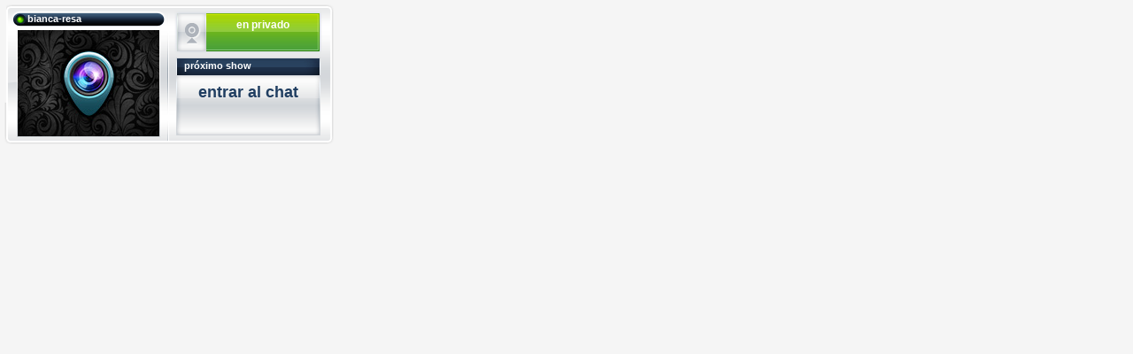

--- FILE ---
content_type: text/html; charset=UTF-8
request_url: http://recursos.promocionesweb.com/mb/box-actrices.php?plantilla=horizontal&bg=f5f5f5&login=bianqa-resa&actriz=bianca-resa&lan=es
body_size: 648
content:
<!DOCTYPE HTML PUBLIC "-//W3C//DTD HTML 4.01//EN" "http://www.w3.org/TR/html4/strict.dtd">
<html xmlns="http://www.w3.org/1999/xhtml">
<head>
	<meta http-equiv="Content-Type" content="text/html; charset=utf-8" />
	<title></title>
	<script type="text/javascript" src="js/a-jax.js"></script>
	<script type="text/javascript" src="js/listado-actrices.js"></script>
	<script type="text/javascript" src="js/AC_RunActiveContent.js"></script>
	<link href="box-actrices/css/listado-actrices.css" rel="stylesheet" type="text/css" media="all" />
	<link href="box-actrices/css/horizontal.css" rel="stylesheet" type="text/css" media="all" />
	
	<style type="text/css" media="all">
		body{background:#f5f5f5;}
		#content{width: 382px;}
	</style>
</head>

<body>


<div id="content">
	<div class="horizontal">
		<div class="nick">bianca-resa</div>
		<a href="http://www.actricesdelporno.com/acceso.php?foto=28846&login=bianqa-resa" target="_blank">
		<div class="emitiendo offline">
			<span>en privado</span>
		</div>
		<img src="http://fotos.videochaterotico.com/thumbs/28846/1.jpg" alt="bianca-resa" />
		<div class="info">
			<span class="proximo">pr&oacute;ximo show</span>
			<span class="emisiones">entrar al chat</a></span>
		</div></a>
	</div>
</div>
</body>
</html>

--- FILE ---
content_type: text/css
request_url: http://recursos.promocionesweb.com/mb/box-actrices/css/listado-actrices.css
body_size: 1053
content:
@charset "utf-8";
/* CSS Document */


body{margin:0;padding:0;}
img{border: 0;}
#content{
	float: left;
	font-family: Verdana, Geneva, sans-serif;
	font-size: 11px;
}


/**************************************************************************************************************/

#h{
	color: #203e61;
	font-family:Arial, Helvetica, sans-serif;
	font-weight:bold;
	font-size: 11px;
	display: block;
	position: absolute;
}

#h table{
	margin: auto;
	margin-top: 10px;
	margin-bottom: 0;
}
#h table td{
text-align: center;}

#h p{
margin: 60px 0 40px 0;
text-align: center;}

#h #boton-cerrar{
	margin: auto;
	color: #ffffff;
	padding: 5px 0 0 0;
	background: transparent url(../img/boton.png) no-repeat left top;
	width: 73px;
	height: 20px;
	text-align: center;
	cursor: pointer;
}

div.vertical + #h table{
	margin: 15px;
	margin-bottom: 5px;
}


/**************************************************************************************************************/
/* *************************************** R E P R O D U C T O R E S **************************************** */
/**************************************************************************************************************/


/*
        ####
      #     #
	        #	
           #
         #
       #
     #
	########
*/

#reproductor-2{
	clear: both;
	width: 382px;
	height: 333px;
	background: transparent url(../img/reproductor-2.png) no-repeat 4px 0px;
}

#reproductor-2 #video{
	float:left;
	margin: 35px 0 0 16px;
}

#reproductor-2 #text{display:none;}
#reproductor-2 #nick{display:none;}
#reproductor-2 #boton-send{display:none;}

#reproductor-2 #boton-activar{
	float: left;
	margin: 6px 0 0 28px;
}



/*
	########
          #
         #
       ##
         #
          #
   #     #
    ####
*/
  
#reproductor-3{
	clear: both;
	width: 573px;
	height: 333px;
	background: transparent url(../img/reproductor-3.png) no-repeat 4px 0px;
}

#reproductor-3 #video{
	float:left;
	margin: 35px 0 0 16px;}

#reproductor-3 #text{
	font-family:Verdana, Geneva, sans-serif;
	font-size:11px;
	float:left;
	margin: 35px 0 0 8px;
	width: 212px;
	height: 200px;}
#reproductor-3 #text p{
	margin: 0;
	padding: 0;
	padding: 10px 10px 0 10px;
	text-align:justify;
}

#reproductor-3 #nick{
	float: left;
	margin: 10px 0 0 16px;
	width: 124px;
	height: 21px;
	font-family:Verdana, Geneva, sans-serif;
	font-size:11px;
	font-weight:bold;
	padding: 3px;
}

#reproductor-3 #boton-send {
	float:left;
	margin: 5px 0 0 4px;
}
#reproductor-3 #boton-activar {
	float:right;
	margin: 6px 12px 0 0;
}


/*
	       #  
         #   
       #    #
     #     #
   ##########
         #
        #
       #
*/

#reproductor-4{
	clear: both;
	width: 764px;
	height: 333px;
	background: transparent url(../img/reproductor-4.png) no-repeat 4px 0px;
}

#reproductor-4 #video{
	float:left;
	margin: 35px 0 0 26px;}

#reproductor-4 #text{
	font-family:Verdana, Geneva, sans-serif;
	font-size:12px;
	float:left;
	margin: 35px 0 0 28px;
	width: 362px;
	height: 200px;
}
#reproductor-4 #text p{
	margin: 0;
	padding: 0;
	padding: 15px 15px 0 15px;
	text-align:justify;
}

#reproductor-4 #nick{
	float: left;
	margin: 9px 0 0 48px;
	width: 244px;
	height: 21px;
	font-family:Verdana, Geneva, sans-serif;
	font-size:12px;
	font-weight:bold;
	padding: 3px;
}

#reproductor-4 #boton-send {
	float:left;
	margin: 4px 0 0 12px;
}
#reproductor-4 #boton-activar {
	float:right;
	margin: 13px 27px 0 0;
}

/*
	  #########
     #
    #
   #######
	      #	
       	  # 
        # 
   ####
*/

#reproductor-5{
	clear: both;
	width: 764px;
	height: 333px;
	background: transparent url(../img/reproductor-4.png) no-repeat 4px 0px;
	margin: auto;
}

#reproductor-5 #video{
	float:left;
	margin: 35px 0 0 26px;}

#reproductor-5 #text{
	font-family:Verdana, Geneva, sans-serif;
	font-size:12px;
	float:left;
	margin: 35px 0 0 28px;
	width: 362px;
	height: 200px;
}
#reproductor-5 #text p{
	margin: 0;
	padding: 0;
	padding: 15px 15px 0 15px;
	text-align:justify;
}

#reproductor-5 #nick{
	float: left;
	margin: 9px 0 0 48px;
	width: 244px;
	height: 21px;
	font-family:Verdana, Geneva, sans-serif;
	font-size:12px;
	font-weight:bold;
	padding: 3px;
}

#reproductor-5 #boton-send {
	float:left;
	margin: 4px 0 0 12px;
}
#reproductor-5 #boton-activar {
	float:right;
	margin: 13px 27px 0 0;
}





--- FILE ---
content_type: text/css
request_url: http://recursos.promocionesweb.com/mb/box-actrices/css/horizontal.css
body_size: 734
content:
@charset "utf-8";
/* CSS Document */


/*************************************************************************************************/
/************************************** H O R I Z O N T A L **************************************/
/*************************************************************************************************/


div.horizontal {
	float: left;
	background: transparent url(../img/horizontal.png) no-repeat left top;
	width: 373px;
	height: 159px;
	color: #ffffff;
	font-weight: bold;
	margin: 4px;
}

div.horizontal div.nick{
	float:left;
	margin: 11px 0 0 27px;
}

div.horizontal div.emitiendo{
	float:right;
	width: 167px;
	height: 50px;
	margin: 8px 13px 0 0;
	color: #ffffff;

	
}

div.horizontal div.emitiendo span{
	float:left;
	margin: 4px 0 0 36px;
	width: 128px;
	height: 36px;
	text-align: center;
	padding: 5px 0 0 0;
	font-size: 12px;
}

div.horizontal div.online{
	background: transparent url(../img/horizontal-online.png) no-repeat left top;
	}
div.horizontal div.offline{
	background: transparent url(../img/horizontal-online.png) no-repeat left top;
}

div.horizontal img{
	float:left;
	margin: 7px 0 0 16px;
}

div.horizontal div.info{
	float:right;
	width: 160px;
	height: 85px;
	margin: 4px 17px 0 0;
}

div.horizontal div.info span.proximo{
	float:left;
	padding: 2px 0 0  8px;
	font-family:Arial, Helvetica, sans-serif;
	height: 16px;
	color: #ffffff;

}

div.horizontal div.info span.emisiones{
	float:left;
	width: 140px;
	height: 45px;
	color: #203e61;
	text-align: center;
	padding: 10px;
	font-size: 18px;
}

/*div.horizontal div.info span.emisiones a{
	display:block;
	color: #203e61;
	text-decoration:none;
	font-size: 14px;
	margin: 8px 0 0 0;
}
*/

div.horizontal div.boton-mas{
	position:relative;
	background: transparent url(../img/boton-mas.png) no-repeat left top;
	height: 21px;
	width: 21px;
	cursor:pointer;
	top: 66px;
	left: 140px;
}

div.horizontal img.klicklic{
	position: absolute;
	margin: 119px 0 0 18px;
}

@-moz-document url-prefix() {
	div.horizontal img.klicklic{
          margin: 120px 0 0 -74px;
          }
}


--- FILE ---
content_type: application/x-javascript
request_url: http://recursos.promocionesweb.com/mb/js/listado-actrices.js
body_size: 875
content:
// JavaScript Document
var element;
var modelo;

function showHorarios(id,m,e,lang){
	element = e;
	modelo = m;
	var strUrl = "ajax_horarios.php";
	var oQuery = "id=" + id + "&lang=" + lang;
	xmlHttpPost(strUrl,oQuery);
}

function updateResults(str){
	var selector = str.substr(0,10);
	var contenido = str.substr(10);
	if (selector == "horarios__"){
		eliminarElementos("h");
		crearElementos("div","h");
		document.getElementById("h").innerHTML = contenido;
	}
}

function crearElementos(e,i){
	var x = getX(element);
	var y = getY(element);
	var s = "";
	if (modelo == "vertical"){
		x = x - 178;
		y = y - 225;
		s += "background: transparent url(box-actrices/img/horarios-vertical.png) no-repeat left top;width:183px;height:254px;";
	}
	else if (modelo == "horizontal"){
		x = x - 362;
		y = y - 127;
		s += "background: transparent url(box-actrices/img/horarios-horizontal.png) no-repeat left top;width:374px;height:159px;";
	}
	else{
		return false;
	}
	
	s += "z-index:2000;top:" + y + "px;left:" + x + "px;position:absolute;";
	
	if (document.all) {
		str = "<" + e + " id=\"" + i + "\" style=\"" + s + "\" />";
		n = document.createElement(str);
	}
	else {
		n = document.createElement(e);
		n.setAttribute("id", i);
		n.setAttribute("style", s);
	}
	t = document.createTextNode("");
	n.appendChild(t);
	f = document.getElementById("content");
	f.appendChild(n);
	element = "";
}

function eliminarElementos(i){
	t = document.getElementById(i);
	f = document.getElementById("content");
	if (t)	f.removeChild(t);
}

function getX(e){
	var w = e.offsetWidth + 5;
	var curleft = 0;
    if (e.offsetParent){
		while (1){
			curleft += e.offsetLeft;
			if (!e.offsetParent) break;
			e = e.offsetParent;
		}
	}
	else if (e.x){
		curleft += e.x;
	}
    return curleft + w;
}

function getY(e){
	var curtop = 0;
    if (e.offsetParent){
        while (1){
			curtop += e.offsetTop;
			if (!e.offsetParent) break;
			e = e.offsetParent;
        }
	}
    else if (e.y){
		curtop += e.y;
	}
    return curtop;
}

--- FILE ---
content_type: application/x-javascript
request_url: http://recursos.promocionesweb.com/mb/js/a-jax.js
body_size: 1378
content:
// La funci� checkReadyState() crida a una altra funci�:
// updateResults(), que ha de ser definida a la p�gina de crida
// Aquesta funci� ha de tractar el resultat de la petici� Ajax.
//
// ALERTA:
//
// Els camps de Formulari SELECT admeten seleccions m�ltiples. 
// Els par�metres s'envien com a : nomDelCamp_indexDelOption = valor.
// 		essent indexDelOption un n�mero entre el 0 i el total de options del select -1.
//
// Els camps input="checkbox" :
// Els par�metres s'envien com a : nomDelCamp_indexDeCheckbox=valorDelCheckbox, 
// 		essent indexDeCheckbox un n�mero entre el 0 i el total de checkboxs del grup de checkboxs -1.



var oRequest;
		
function xmlHttpPost(strUrl, oQuery){
	try{
		oRequest = new XMLHttpRequest();
	}
	catch(e){
		try{
			oRequest = new ActiveXObject("Microsoft.XMLHTTP");
		}
		catch(e){
			alert("ERROR " + e);
			return;
		}
	}
	
	var strQ = getQueryString(oQuery);

	oRequest.open("POST", strUrl, true);
	oRequest.setRequestHeader("Content-Type", "application/x-www-form-urlencoded");
	oRequest.onreadystatechange = checkReadyState;
	
	if (strQ && strQ.length > 0){
		oRequest.send(strQ);
	}
	else{
		try{
			oRequest.send(null);
		}
		catch(e){
			try{
				oRequest.send();
			}
			catch(e){
				alert("ERROR " + e);
				return;
			}
		}
	}
	
}


function checkReadyState(){

	if (!oRequest){
		return;
	}
	
	if (oRequest.readyState == 4){
		if (oRequest.status == 200){
			updateResults(oRequest.responseText);
		}
		else{
			alert("ERROR: " + oRequest.statusText);
			return;	
		}
	}
	
}

function getQueryString(oQuery) {
	var strQuery = "";
	if (oQuery.nodeName == "FORM"){
		for (var i = 0; i < oQuery.length; i++){
			var e = oQuery.elements[i];
			var n = e.nodeName;
			// Agafem els elements del Formulari que son INPUT
			if (n == "INPUT"){
				var a = e.getAttribute("type");
				// Descartem els elements que no tenen un value
				if (a != "button" && a != "image" && a != "reset" && a != "submit"){
					// Si trobem un radiobutton
					if (a == "radio"){
						var r = e.name;
						var ar = document.getElementsByName(r);
						for (var j = 0; j < ar.length; j++){
							if (ar[j].checked){
								strQuery += (r + "=" + ar[j].value + "&");
							}
							i++;
						}
						i--;
					}
					// Si trobem un checkbox
					else if (a == "checkbox"){
						var c = e.name;
						var cr = document.getElementsByName(c);
						for (var k = 0; k < cr.length; k++){
							if (cr[k].checked){
								strQuery += (c + "=" + cr[k].value + "&");
							}
							i++;
						}
						i--;
					}
					// Si trobem un hidden, text, password, file
					else{
						strQuery += (e.name + "=" + e.value + "&");
					}
				}
			}
			// Agafem els altres Valors (SELECT i TEXTAREA)
			else if (n == "TEXTAREA"){
				strQuery += (e.name + "=" + e.value + "&");
			}
			else if (n == "SELECT"){
				if (e.type == "select-multiple"){
					for (var l = 0; l < e.length; l++){
						if (e.options[l].selected){
							strQuery += (e.name + "_" + l + "=" + e.options[l].value + "&");
						}
					}
				}
				else{
					strQuery += (e.name + "=" + e.options[e.selectedIndex].value + "&");
				}
			}
		}
		strQuery = strQuery.substr(0, (strQuery.length - 1));
	}
	else{
		strQuery = oQuery;
	}
//	alert(strQuery);
    return strQuery;
}

